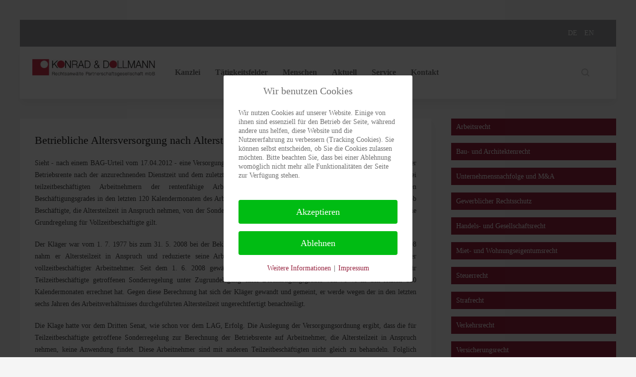

--- FILE ---
content_type: text/html; charset=utf-8
request_url: https://www.konrad-rechtsanwaelte.de/de/arbeitsrecht/betriebliche-altersversorgung-nach-altersteilzeit
body_size: 14412
content:
<!DOCTYPE HTML><html lang=de-de dir=ltr data-config='{"twitter":0,"plusone":0,"facebook":0,"style":"default"}'><head><meta charset=utf-8><meta http-equiv=X-UA-Compatible content="IE=edge"><meta name=viewport content="width=device-width, initial-scale=1"><base href=https://www.konrad-rechtsanwaelte.de/de/arbeitsrecht/betriebliche-altersversorgung-nach-altersteilzeit /><meta name=description content="Aktuelle Entscheidungen aus dem Arbeitsrecht"/><title>Betriebliche Altersversorgung nach Altersteilzeit</title><link href="https://www.konrad-rechtsanwaelte.de/de/component/search/?Itemid=282&amp;catid=24&amp;id=395&amp;format=opensearch" rel=search title="Suchen KONRAD &amp; DOLLMANN Rechtsanwälte | Bad Mergentheim" type=application/opensearchdescription+xml /><link href=/templates/yoo_avion/favicon.ico rel="shortcut icon" type=image/vnd.microsoft.icon /> <script type=application/json class="joomla-script-options new">{"csrf.token":"923ef17b2a118a298f31a07463181110","system.paths":{"root":"","base":""}}</script><link rel=apple-touch-icon-precomposed href=/templates/yoo_avion/apple_touch_icon.png><style>#main div.attachmentsContainer,div.attachmentsContainer{clear:both;margin:0
0 0.5em 0;background:transparent}div.mod-languages ul{margin:0;padding:0;list-style:none}div.mod-languages li{margin-left:5px;margin-right:5px}div.mod-languages ul.lang-inline li{display:inline}div.mod-languages a{text-decoration:none}@font-face{font-family:'Open Sans';font-style:normal;font-weight:300;font-stretch:100%;src:url(https://fonts.gstatic.com/s/opensans/v44/memvYaGs126MiZpBA-UvWbX2vVnXBbObj2OVTSKmu0SC55K5gw.woff2) format('woff2');unicode-range:U+0460-052F,U+1C80-1C8A,U+20B4,U+2DE0-2DFF,U+A640-A69F,U+FE2E-FE2F;font-display:swap}@font-face{font-family:'Open Sans';font-style:normal;font-weight:300;font-stretch:100%;src:url(https://fonts.gstatic.com/s/opensans/v44/memvYaGs126MiZpBA-UvWbX2vVnXBbObj2OVTSumu0SC55K5gw.woff2) format('woff2');unicode-range:U+0301,U+0400-045F,U+0490-0491,U+04B0-04B1,U+2116;font-display:swap}@font-face{font-family:'Open Sans';font-style:normal;font-weight:300;font-stretch:100%;src:url(https://fonts.gstatic.com/s/opensans/v44/memvYaGs126MiZpBA-UvWbX2vVnXBbObj2OVTSOmu0SC55K5gw.woff2) format('woff2');unicode-range:U+1F00-1FFF;font-display:swap}@font-face{font-family:'Open Sans';font-style:normal;font-weight:300;font-stretch:100%;src:url(https://fonts.gstatic.com/s/opensans/v44/memvYaGs126MiZpBA-UvWbX2vVnXBbObj2OVTSymu0SC55K5gw.woff2) format('woff2');unicode-range:U+0370-0377,U+037A-037F,U+0384-038A,U+038C,U+038E-03A1,U+03A3-03FF;font-display:swap}@font-face{font-family:'Open Sans';font-style:normal;font-weight:300;font-stretch:100%;src:url(https://fonts.gstatic.com/s/opensans/v44/memvYaGs126MiZpBA-UvWbX2vVnXBbObj2OVTS2mu0SC55K5gw.woff2) format('woff2');unicode-range:U+0307-0308,U+0590-05FF,U+200C-2010,U+20AA,U+25CC,U+FB1D-FB4F;font-display:swap}@font-face{font-family:'Open Sans';font-style:normal;font-weight:300;font-stretch:100%;src:url(https://fonts.gstatic.com/s/opensans/v44/memvYaGs126MiZpBA-UvWbX2vVnXBbObj2OVTVOmu0SC55K5gw.woff2) format('woff2');unicode-range:U+0302-0303,U+0305,U+0307-0308,U+0310,U+0312,U+0315,U+031A,U+0326-0327,U+032C,U+032F-0330,U+0332-0333,U+0338,U+033A,U+0346,U+034D,U+0391-03A1,U+03A3-03A9,U+03B1-03C9,U+03D1,U+03D5-03D6,U+03F0-03F1,U+03F4-03F5,U+2016-2017,U+2034-2038,U+203C,U+2040,U+2043,U+2047,U+2050,U+2057,U+205F,U+2070-2071,U+2074-208E,U+2090-209C,U+20D0-20DC,U+20E1,U+20E5-20EF,U+2100-2112,U+2114-2115,U+2117-2121,U+2123-214F,U+2190,U+2192,U+2194-21AE,U+21B0-21E5,U+21F1-21F2,U+21F4-2211,U+2213-2214,U+2216-22FF,U+2308-230B,U+2310,U+2319,U+231C-2321,U+2336-237A,U+237C,U+2395,U+239B-23B7,U+23D0,U+23DC-23E1,U+2474-2475,U+25AF,U+25B3,U+25B7,U+25BD,U+25C1,U+25CA,U+25CC,U+25FB,U+266D-266F,U+27C0-27FF,U+2900-2AFF,U+2B0E-2B11,U+2B30-2B4C,U+2BFE,U+3030,U+FF5B,U+FF5D,U+1D400-1D7FF,U+1EE00-1EEFF;font-display:swap}@font-face{font-family:'Open Sans';font-style:normal;font-weight:300;font-stretch:100%;src:url(https://fonts.gstatic.com/s/opensans/v44/memvYaGs126MiZpBA-UvWbX2vVnXBbObj2OVTUGmu0SC55K5gw.woff2) format('woff2');unicode-range:U+0001-000C,U+000E-001F,U+007F-009F,U+20DD-20E0,U+20E2-20E4,U+2150-218F,U+2190,U+2192,U+2194-2199,U+21AF,U+21E6-21F0,U+21F3,U+2218-2219,U+2299,U+22C4-22C6,U+2300-243F,U+2440-244A,U+2460-24FF,U+25A0-27BF,U+2800-28FF,U+2921-2922,U+2981,U+29BF,U+29EB,U+2B00-2BFF,U+4DC0-4DFF,U+FFF9-FFFB,U+10140-1018E,U+10190-1019C,U+101A0,U+101D0-101FD,U+102E0-102FB,U+10E60-10E7E,U+1D2C0-1D2D3,U+1D2E0-1D37F,U+1F000-1F0FF,U+1F100-1F1AD,U+1F1E6-1F1FF,U+1F30D-1F30F,U+1F315,U+1F31C,U+1F31E,U+1F320-1F32C,U+1F336,U+1F378,U+1F37D,U+1F382,U+1F393-1F39F,U+1F3A7-1F3A8,U+1F3AC-1F3AF,U+1F3C2,U+1F3C4-1F3C6,U+1F3CA-1F3CE,U+1F3D4-1F3E0,U+1F3ED,U+1F3F1-1F3F3,U+1F3F5-1F3F7,U+1F408,U+1F415,U+1F41F,U+1F426,U+1F43F,U+1F441-1F442,U+1F444,U+1F446-1F449,U+1F44C-1F44E,U+1F453,U+1F46A,U+1F47D,U+1F4A3,U+1F4B0,U+1F4B3,U+1F4B9,U+1F4BB,U+1F4BF,U+1F4C8-1F4CB,U+1F4D6,U+1F4DA,U+1F4DF,U+1F4E3-1F4E6,U+1F4EA-1F4ED,U+1F4F7,U+1F4F9-1F4FB,U+1F4FD-1F4FE,U+1F503,U+1F507-1F50B,U+1F50D,U+1F512-1F513,U+1F53E-1F54A,U+1F54F-1F5FA,U+1F610,U+1F650-1F67F,U+1F687,U+1F68D,U+1F691,U+1F694,U+1F698,U+1F6AD,U+1F6B2,U+1F6B9-1F6BA,U+1F6BC,U+1F6C6-1F6CF,U+1F6D3-1F6D7,U+1F6E0-1F6EA,U+1F6F0-1F6F3,U+1F6F7-1F6FC,U+1F700-1F7FF,U+1F800-1F80B,U+1F810-1F847,U+1F850-1F859,U+1F860-1F887,U+1F890-1F8AD,U+1F8B0-1F8BB,U+1F8C0-1F8C1,U+1F900-1F90B,U+1F93B,U+1F946,U+1F984,U+1F996,U+1F9E9,U+1FA00-1FA6F,U+1FA70-1FA7C,U+1FA80-1FA89,U+1FA8F-1FAC6,U+1FACE-1FADC,U+1FADF-1FAE9,U+1FAF0-1FAF8,U+1FB00-1FBFF;font-display:swap}@font-face{font-family:'Open Sans';font-style:normal;font-weight:300;font-stretch:100%;src:url(https://fonts.gstatic.com/s/opensans/v44/memvYaGs126MiZpBA-UvWbX2vVnXBbObj2OVTSCmu0SC55K5gw.woff2) format('woff2');unicode-range:U+0102-0103,U+0110-0111,U+0128-0129,U+0168-0169,U+01A0-01A1,U+01AF-01B0,U+0300-0301,U+0303-0304,U+0308-0309,U+0323,U+0329,U+1EA0-1EF9,U+20AB;font-display:swap}@font-face{font-family:'Open Sans';font-style:normal;font-weight:300;font-stretch:100%;src:url(https://fonts.gstatic.com/s/opensans/v44/memvYaGs126MiZpBA-UvWbX2vVnXBbObj2OVTSGmu0SC55K5gw.woff2) format('woff2');unicode-range:U+0100-02BA,U+02BD-02C5,U+02C7-02CC,U+02CE-02D7,U+02DD-02FF,U+0304,U+0308,U+0329,U+1D00-1DBF,U+1E00-1E9F,U+1EF2-1EFF,U+2020,U+20A0-20AB,U+20AD-20C0,U+2113,U+2C60-2C7F,U+A720-A7FF;font-display:swap}@font-face{font-family:'Open Sans';font-style:normal;font-weight:300;font-stretch:100%;src:url(https://fonts.gstatic.com/s/opensans/v44/memvYaGs126MiZpBA-UvWbX2vVnXBbObj2OVTS-mu0SC55I.woff2) format('woff2');unicode-range:U+0000-00FF,U+0131,U+0152-0153,U+02BB-02BC,U+02C6,U+02DA,U+02DC,U+0304,U+0308,U+0329,U+2000-206F,U+20AC,U+2122,U+2191,U+2193,U+2212,U+2215,U+FEFF,U+FFFD;font-display:swap}@font-face{font-family:'Open Sans';font-style:normal;font-weight:400;font-stretch:100%;src:url(https://fonts.gstatic.com/s/opensans/v44/memvYaGs126MiZpBA-UvWbX2vVnXBbObj2OVTSKmu0SC55K5gw.woff2) format('woff2');unicode-range:U+0460-052F,U+1C80-1C8A,U+20B4,U+2DE0-2DFF,U+A640-A69F,U+FE2E-FE2F;font-display:swap}@font-face{font-family:'Open Sans';font-style:normal;font-weight:400;font-stretch:100%;src:url(https://fonts.gstatic.com/s/opensans/v44/memvYaGs126MiZpBA-UvWbX2vVnXBbObj2OVTSumu0SC55K5gw.woff2) format('woff2');unicode-range:U+0301,U+0400-045F,U+0490-0491,U+04B0-04B1,U+2116;font-display:swap}@font-face{font-family:'Open Sans';font-style:normal;font-weight:400;font-stretch:100%;src:url(https://fonts.gstatic.com/s/opensans/v44/memvYaGs126MiZpBA-UvWbX2vVnXBbObj2OVTSOmu0SC55K5gw.woff2) format('woff2');unicode-range:U+1F00-1FFF;font-display:swap}@font-face{font-family:'Open Sans';font-style:normal;font-weight:400;font-stretch:100%;src:url(https://fonts.gstatic.com/s/opensans/v44/memvYaGs126MiZpBA-UvWbX2vVnXBbObj2OVTSymu0SC55K5gw.woff2) format('woff2');unicode-range:U+0370-0377,U+037A-037F,U+0384-038A,U+038C,U+038E-03A1,U+03A3-03FF;font-display:swap}@font-face{font-family:'Open Sans';font-style:normal;font-weight:400;font-stretch:100%;src:url(https://fonts.gstatic.com/s/opensans/v44/memvYaGs126MiZpBA-UvWbX2vVnXBbObj2OVTS2mu0SC55K5gw.woff2) format('woff2');unicode-range:U+0307-0308,U+0590-05FF,U+200C-2010,U+20AA,U+25CC,U+FB1D-FB4F;font-display:swap}@font-face{font-family:'Open Sans';font-style:normal;font-weight:400;font-stretch:100%;src:url(https://fonts.gstatic.com/s/opensans/v44/memvYaGs126MiZpBA-UvWbX2vVnXBbObj2OVTVOmu0SC55K5gw.woff2) format('woff2');unicode-range:U+0302-0303,U+0305,U+0307-0308,U+0310,U+0312,U+0315,U+031A,U+0326-0327,U+032C,U+032F-0330,U+0332-0333,U+0338,U+033A,U+0346,U+034D,U+0391-03A1,U+03A3-03A9,U+03B1-03C9,U+03D1,U+03D5-03D6,U+03F0-03F1,U+03F4-03F5,U+2016-2017,U+2034-2038,U+203C,U+2040,U+2043,U+2047,U+2050,U+2057,U+205F,U+2070-2071,U+2074-208E,U+2090-209C,U+20D0-20DC,U+20E1,U+20E5-20EF,U+2100-2112,U+2114-2115,U+2117-2121,U+2123-214F,U+2190,U+2192,U+2194-21AE,U+21B0-21E5,U+21F1-21F2,U+21F4-2211,U+2213-2214,U+2216-22FF,U+2308-230B,U+2310,U+2319,U+231C-2321,U+2336-237A,U+237C,U+2395,U+239B-23B7,U+23D0,U+23DC-23E1,U+2474-2475,U+25AF,U+25B3,U+25B7,U+25BD,U+25C1,U+25CA,U+25CC,U+25FB,U+266D-266F,U+27C0-27FF,U+2900-2AFF,U+2B0E-2B11,U+2B30-2B4C,U+2BFE,U+3030,U+FF5B,U+FF5D,U+1D400-1D7FF,U+1EE00-1EEFF;font-display:swap}@font-face{font-family:'Open Sans';font-style:normal;font-weight:400;font-stretch:100%;src:url(https://fonts.gstatic.com/s/opensans/v44/memvYaGs126MiZpBA-UvWbX2vVnXBbObj2OVTUGmu0SC55K5gw.woff2) format('woff2');unicode-range:U+0001-000C,U+000E-001F,U+007F-009F,U+20DD-20E0,U+20E2-20E4,U+2150-218F,U+2190,U+2192,U+2194-2199,U+21AF,U+21E6-21F0,U+21F3,U+2218-2219,U+2299,U+22C4-22C6,U+2300-243F,U+2440-244A,U+2460-24FF,U+25A0-27BF,U+2800-28FF,U+2921-2922,U+2981,U+29BF,U+29EB,U+2B00-2BFF,U+4DC0-4DFF,U+FFF9-FFFB,U+10140-1018E,U+10190-1019C,U+101A0,U+101D0-101FD,U+102E0-102FB,U+10E60-10E7E,U+1D2C0-1D2D3,U+1D2E0-1D37F,U+1F000-1F0FF,U+1F100-1F1AD,U+1F1E6-1F1FF,U+1F30D-1F30F,U+1F315,U+1F31C,U+1F31E,U+1F320-1F32C,U+1F336,U+1F378,U+1F37D,U+1F382,U+1F393-1F39F,U+1F3A7-1F3A8,U+1F3AC-1F3AF,U+1F3C2,U+1F3C4-1F3C6,U+1F3CA-1F3CE,U+1F3D4-1F3E0,U+1F3ED,U+1F3F1-1F3F3,U+1F3F5-1F3F7,U+1F408,U+1F415,U+1F41F,U+1F426,U+1F43F,U+1F441-1F442,U+1F444,U+1F446-1F449,U+1F44C-1F44E,U+1F453,U+1F46A,U+1F47D,U+1F4A3,U+1F4B0,U+1F4B3,U+1F4B9,U+1F4BB,U+1F4BF,U+1F4C8-1F4CB,U+1F4D6,U+1F4DA,U+1F4DF,U+1F4E3-1F4E6,U+1F4EA-1F4ED,U+1F4F7,U+1F4F9-1F4FB,U+1F4FD-1F4FE,U+1F503,U+1F507-1F50B,U+1F50D,U+1F512-1F513,U+1F53E-1F54A,U+1F54F-1F5FA,U+1F610,U+1F650-1F67F,U+1F687,U+1F68D,U+1F691,U+1F694,U+1F698,U+1F6AD,U+1F6B2,U+1F6B9-1F6BA,U+1F6BC,U+1F6C6-1F6CF,U+1F6D3-1F6D7,U+1F6E0-1F6EA,U+1F6F0-1F6F3,U+1F6F7-1F6FC,U+1F700-1F7FF,U+1F800-1F80B,U+1F810-1F847,U+1F850-1F859,U+1F860-1F887,U+1F890-1F8AD,U+1F8B0-1F8BB,U+1F8C0-1F8C1,U+1F900-1F90B,U+1F93B,U+1F946,U+1F984,U+1F996,U+1F9E9,U+1FA00-1FA6F,U+1FA70-1FA7C,U+1FA80-1FA89,U+1FA8F-1FAC6,U+1FACE-1FADC,U+1FADF-1FAE9,U+1FAF0-1FAF8,U+1FB00-1FBFF;font-display:swap}@font-face{font-family:'Open Sans';font-style:normal;font-weight:400;font-stretch:100%;src:url(https://fonts.gstatic.com/s/opensans/v44/memvYaGs126MiZpBA-UvWbX2vVnXBbObj2OVTSCmu0SC55K5gw.woff2) format('woff2');unicode-range:U+0102-0103,U+0110-0111,U+0128-0129,U+0168-0169,U+01A0-01A1,U+01AF-01B0,U+0300-0301,U+0303-0304,U+0308-0309,U+0323,U+0329,U+1EA0-1EF9,U+20AB;font-display:swap}@font-face{font-family:'Open Sans';font-style:normal;font-weight:400;font-stretch:100%;src:url(https://fonts.gstatic.com/s/opensans/v44/memvYaGs126MiZpBA-UvWbX2vVnXBbObj2OVTSGmu0SC55K5gw.woff2) format('woff2');unicode-range:U+0100-02BA,U+02BD-02C5,U+02C7-02CC,U+02CE-02D7,U+02DD-02FF,U+0304,U+0308,U+0329,U+1D00-1DBF,U+1E00-1E9F,U+1EF2-1EFF,U+2020,U+20A0-20AB,U+20AD-20C0,U+2113,U+2C60-2C7F,U+A720-A7FF;font-display:swap}@font-face{font-family:'Open Sans';font-style:normal;font-weight:400;font-stretch:100%;src:url(https://fonts.gstatic.com/s/opensans/v44/memvYaGs126MiZpBA-UvWbX2vVnXBbObj2OVTS-mu0SC55I.woff2) format('woff2');unicode-range:U+0000-00FF,U+0131,U+0152-0153,U+02BB-02BC,U+02C6,U+02DA,U+02DC,U+0304,U+0308,U+0329,U+2000-206F,U+20AC,U+2122,U+2191,U+2193,U+2212,U+2215,U+FEFF,U+FFFD;font-display:swap}@font-face{font-family:'Open Sans';font-style:normal;font-weight:600;font-stretch:100%;src:url(https://fonts.gstatic.com/s/opensans/v44/memvYaGs126MiZpBA-UvWbX2vVnXBbObj2OVTSKmu0SC55K5gw.woff2) format('woff2');unicode-range:U+0460-052F,U+1C80-1C8A,U+20B4,U+2DE0-2DFF,U+A640-A69F,U+FE2E-FE2F;font-display:swap}@font-face{font-family:'Open Sans';font-style:normal;font-weight:600;font-stretch:100%;src:url(https://fonts.gstatic.com/s/opensans/v44/memvYaGs126MiZpBA-UvWbX2vVnXBbObj2OVTSumu0SC55K5gw.woff2) format('woff2');unicode-range:U+0301,U+0400-045F,U+0490-0491,U+04B0-04B1,U+2116;font-display:swap}@font-face{font-family:'Open Sans';font-style:normal;font-weight:600;font-stretch:100%;src:url(https://fonts.gstatic.com/s/opensans/v44/memvYaGs126MiZpBA-UvWbX2vVnXBbObj2OVTSOmu0SC55K5gw.woff2) format('woff2');unicode-range:U+1F00-1FFF;font-display:swap}@font-face{font-family:'Open Sans';font-style:normal;font-weight:600;font-stretch:100%;src:url(https://fonts.gstatic.com/s/opensans/v44/memvYaGs126MiZpBA-UvWbX2vVnXBbObj2OVTSymu0SC55K5gw.woff2) format('woff2');unicode-range:U+0370-0377,U+037A-037F,U+0384-038A,U+038C,U+038E-03A1,U+03A3-03FF;font-display:swap}@font-face{font-family:'Open Sans';font-style:normal;font-weight:600;font-stretch:100%;src:url(https://fonts.gstatic.com/s/opensans/v44/memvYaGs126MiZpBA-UvWbX2vVnXBbObj2OVTS2mu0SC55K5gw.woff2) format('woff2');unicode-range:U+0307-0308,U+0590-05FF,U+200C-2010,U+20AA,U+25CC,U+FB1D-FB4F;font-display:swap}@font-face{font-family:'Open Sans';font-style:normal;font-weight:600;font-stretch:100%;src:url(https://fonts.gstatic.com/s/opensans/v44/memvYaGs126MiZpBA-UvWbX2vVnXBbObj2OVTVOmu0SC55K5gw.woff2) format('woff2');unicode-range:U+0302-0303,U+0305,U+0307-0308,U+0310,U+0312,U+0315,U+031A,U+0326-0327,U+032C,U+032F-0330,U+0332-0333,U+0338,U+033A,U+0346,U+034D,U+0391-03A1,U+03A3-03A9,U+03B1-03C9,U+03D1,U+03D5-03D6,U+03F0-03F1,U+03F4-03F5,U+2016-2017,U+2034-2038,U+203C,U+2040,U+2043,U+2047,U+2050,U+2057,U+205F,U+2070-2071,U+2074-208E,U+2090-209C,U+20D0-20DC,U+20E1,U+20E5-20EF,U+2100-2112,U+2114-2115,U+2117-2121,U+2123-214F,U+2190,U+2192,U+2194-21AE,U+21B0-21E5,U+21F1-21F2,U+21F4-2211,U+2213-2214,U+2216-22FF,U+2308-230B,U+2310,U+2319,U+231C-2321,U+2336-237A,U+237C,U+2395,U+239B-23B7,U+23D0,U+23DC-23E1,U+2474-2475,U+25AF,U+25B3,U+25B7,U+25BD,U+25C1,U+25CA,U+25CC,U+25FB,U+266D-266F,U+27C0-27FF,U+2900-2AFF,U+2B0E-2B11,U+2B30-2B4C,U+2BFE,U+3030,U+FF5B,U+FF5D,U+1D400-1D7FF,U+1EE00-1EEFF;font-display:swap}@font-face{font-family:'Open Sans';font-style:normal;font-weight:600;font-stretch:100%;src:url(https://fonts.gstatic.com/s/opensans/v44/memvYaGs126MiZpBA-UvWbX2vVnXBbObj2OVTUGmu0SC55K5gw.woff2) format('woff2');unicode-range:U+0001-000C,U+000E-001F,U+007F-009F,U+20DD-20E0,U+20E2-20E4,U+2150-218F,U+2190,U+2192,U+2194-2199,U+21AF,U+21E6-21F0,U+21F3,U+2218-2219,U+2299,U+22C4-22C6,U+2300-243F,U+2440-244A,U+2460-24FF,U+25A0-27BF,U+2800-28FF,U+2921-2922,U+2981,U+29BF,U+29EB,U+2B00-2BFF,U+4DC0-4DFF,U+FFF9-FFFB,U+10140-1018E,U+10190-1019C,U+101A0,U+101D0-101FD,U+102E0-102FB,U+10E60-10E7E,U+1D2C0-1D2D3,U+1D2E0-1D37F,U+1F000-1F0FF,U+1F100-1F1AD,U+1F1E6-1F1FF,U+1F30D-1F30F,U+1F315,U+1F31C,U+1F31E,U+1F320-1F32C,U+1F336,U+1F378,U+1F37D,U+1F382,U+1F393-1F39F,U+1F3A7-1F3A8,U+1F3AC-1F3AF,U+1F3C2,U+1F3C4-1F3C6,U+1F3CA-1F3CE,U+1F3D4-1F3E0,U+1F3ED,U+1F3F1-1F3F3,U+1F3F5-1F3F7,U+1F408,U+1F415,U+1F41F,U+1F426,U+1F43F,U+1F441-1F442,U+1F444,U+1F446-1F449,U+1F44C-1F44E,U+1F453,U+1F46A,U+1F47D,U+1F4A3,U+1F4B0,U+1F4B3,U+1F4B9,U+1F4BB,U+1F4BF,U+1F4C8-1F4CB,U+1F4D6,U+1F4DA,U+1F4DF,U+1F4E3-1F4E6,U+1F4EA-1F4ED,U+1F4F7,U+1F4F9-1F4FB,U+1F4FD-1F4FE,U+1F503,U+1F507-1F50B,U+1F50D,U+1F512-1F513,U+1F53E-1F54A,U+1F54F-1F5FA,U+1F610,U+1F650-1F67F,U+1F687,U+1F68D,U+1F691,U+1F694,U+1F698,U+1F6AD,U+1F6B2,U+1F6B9-1F6BA,U+1F6BC,U+1F6C6-1F6CF,U+1F6D3-1F6D7,U+1F6E0-1F6EA,U+1F6F0-1F6F3,U+1F6F7-1F6FC,U+1F700-1F7FF,U+1F800-1F80B,U+1F810-1F847,U+1F850-1F859,U+1F860-1F887,U+1F890-1F8AD,U+1F8B0-1F8BB,U+1F8C0-1F8C1,U+1F900-1F90B,U+1F93B,U+1F946,U+1F984,U+1F996,U+1F9E9,U+1FA00-1FA6F,U+1FA70-1FA7C,U+1FA80-1FA89,U+1FA8F-1FAC6,U+1FACE-1FADC,U+1FADF-1FAE9,U+1FAF0-1FAF8,U+1FB00-1FBFF;font-display:swap}@font-face{font-family:'Open Sans';font-style:normal;font-weight:600;font-stretch:100%;src:url(https://fonts.gstatic.com/s/opensans/v44/memvYaGs126MiZpBA-UvWbX2vVnXBbObj2OVTSCmu0SC55K5gw.woff2) format('woff2');unicode-range:U+0102-0103,U+0110-0111,U+0128-0129,U+0168-0169,U+01A0-01A1,U+01AF-01B0,U+0300-0301,U+0303-0304,U+0308-0309,U+0323,U+0329,U+1EA0-1EF9,U+20AB;font-display:swap}@font-face{font-family:'Open Sans';font-style:normal;font-weight:600;font-stretch:100%;src:url(https://fonts.gstatic.com/s/opensans/v44/memvYaGs126MiZpBA-UvWbX2vVnXBbObj2OVTSGmu0SC55K5gw.woff2) format('woff2');unicode-range:U+0100-02BA,U+02BD-02C5,U+02C7-02CC,U+02CE-02D7,U+02DD-02FF,U+0304,U+0308,U+0329,U+1D00-1DBF,U+1E00-1E9F,U+1EF2-1EFF,U+2020,U+20A0-20AB,U+20AD-20C0,U+2113,U+2C60-2C7F,U+A720-A7FF;font-display:swap}@font-face{font-family:'Open Sans';font-style:normal;font-weight:600;font-stretch:100%;src:url(https://fonts.gstatic.com/s/opensans/v44/memvYaGs126MiZpBA-UvWbX2vVnXBbObj2OVTS-mu0SC55I.woff2) format('woff2');unicode-range:U+0000-00FF,U+0131,U+0152-0153,U+02BB-02BC,U+02C6,U+02DA,U+02DC,U+0304,U+0308,U+0329,U+2000-206F,U+20AC,U+2122,U+2191,U+2193,U+2212,U+2215,U+FEFF,U+FFFD;font-display:swap}@font-face{font-family:'Raleway';font-style:normal;font-weight:400;src:url(https://fonts.gstatic.com/s/raleway/v37/1Ptug8zYS_SKggPNyCAIT4ttDfCmxA.woff2) format('woff2');unicode-range:U+0460-052F,U+1C80-1C8A,U+20B4,U+2DE0-2DFF,U+A640-A69F,U+FE2E-FE2F;font-display:swap}@font-face{font-family:'Raleway';font-style:normal;font-weight:400;src:url(https://fonts.gstatic.com/s/raleway/v37/1Ptug8zYS_SKggPNyCkIT4ttDfCmxA.woff2) format('woff2');unicode-range:U+0301,U+0400-045F,U+0490-0491,U+04B0-04B1,U+2116;font-display:swap}@font-face{font-family:'Raleway';font-style:normal;font-weight:400;src:url(https://fonts.gstatic.com/s/raleway/v37/1Ptug8zYS_SKggPNyCIIT4ttDfCmxA.woff2) format('woff2');unicode-range:U+0102-0103,U+0110-0111,U+0128-0129,U+0168-0169,U+01A0-01A1,U+01AF-01B0,U+0300-0301,U+0303-0304,U+0308-0309,U+0323,U+0329,U+1EA0-1EF9,U+20AB;font-display:swap}@font-face{font-family:'Raleway';font-style:normal;font-weight:400;src:url(https://fonts.gstatic.com/s/raleway/v37/1Ptug8zYS_SKggPNyCMIT4ttDfCmxA.woff2) format('woff2');unicode-range:U+0100-02BA,U+02BD-02C5,U+02C7-02CC,U+02CE-02D7,U+02DD-02FF,U+0304,U+0308,U+0329,U+1D00-1DBF,U+1E00-1E9F,U+1EF2-1EFF,U+2020,U+20A0-20AB,U+20AD-20C0,U+2113,U+2C60-2C7F,U+A720-A7FF;font-display:swap}@font-face{font-family:'Raleway';font-style:normal;font-weight:400;src:url(https://fonts.gstatic.com/s/raleway/v37/1Ptug8zYS_SKggPNyC0IT4ttDfA.woff2) format('woff2');unicode-range:U+0000-00FF,U+0131,U+0152-0153,U+02BB-02BC,U+02C6,U+02DA,U+02DC,U+0304,U+0308,U+0329,U+2000-206F,U+20AC,U+2122,U+2191,U+2193,U+2212,U+2215,U+FEFF,U+FFFD;font-display:swap}@font-face{font-family:'Raleway';font-style:normal;font-weight:500;src:url(https://fonts.gstatic.com/s/raleway/v37/1Ptug8zYS_SKggPNyCAIT4ttDfCmxA.woff2) format('woff2');unicode-range:U+0460-052F,U+1C80-1C8A,U+20B4,U+2DE0-2DFF,U+A640-A69F,U+FE2E-FE2F;font-display:swap}@font-face{font-family:'Raleway';font-style:normal;font-weight:500;src:url(https://fonts.gstatic.com/s/raleway/v37/1Ptug8zYS_SKggPNyCkIT4ttDfCmxA.woff2) format('woff2');unicode-range:U+0301,U+0400-045F,U+0490-0491,U+04B0-04B1,U+2116;font-display:swap}@font-face{font-family:'Raleway';font-style:normal;font-weight:500;src:url(https://fonts.gstatic.com/s/raleway/v37/1Ptug8zYS_SKggPNyCIIT4ttDfCmxA.woff2) format('woff2');unicode-range:U+0102-0103,U+0110-0111,U+0128-0129,U+0168-0169,U+01A0-01A1,U+01AF-01B0,U+0300-0301,U+0303-0304,U+0308-0309,U+0323,U+0329,U+1EA0-1EF9,U+20AB;font-display:swap}@font-face{font-family:'Raleway';font-style:normal;font-weight:500;src:url(https://fonts.gstatic.com/s/raleway/v37/1Ptug8zYS_SKggPNyCMIT4ttDfCmxA.woff2) format('woff2');unicode-range:U+0100-02BA,U+02BD-02C5,U+02C7-02CC,U+02CE-02D7,U+02DD-02FF,U+0304,U+0308,U+0329,U+1D00-1DBF,U+1E00-1E9F,U+1EF2-1EFF,U+2020,U+20A0-20AB,U+20AD-20C0,U+2113,U+2C60-2C7F,U+A720-A7FF;font-display:swap}@font-face{font-family:'Raleway';font-style:normal;font-weight:500;src:url(https://fonts.gstatic.com/s/raleway/v37/1Ptug8zYS_SKggPNyC0IT4ttDfA.woff2) format('woff2');unicode-range:U+0000-00FF,U+0131,U+0152-0153,U+02BB-02BC,U+02C6,U+02DA,U+02DC,U+0304,U+0308,U+0329,U+2000-206F,U+20AC,U+2122,U+2191,U+2193,U+2212,U+2215,U+FEFF,U+FFFD;font-display:swap}article,aside,details,figcaption,figure,footer,header,hgroup,nav,section{display:block}html{font-size:100%;-webkit-text-size-adjust:100%;-ms-text-size-adjust:100%}a:focus{outline:thin dotted #333;outline:5px
auto -webkit-focus-ring-color;outline-offset:-2px}a:hover,a:active{outline:0}img{max-width:100%;width:auto\9;height:auto;vertical-align:middle;border:0;-ms-interpolation-mode:bicubic}button,input,select,textarea{margin:0;font-size:100%;vertical-align:middle}button,input{*overflow:visible;line-height:normal}button::-moz-focus-inner,input::-moz-focus-inner{padding:0;border:0}button,html input[type="button"],input[type="reset"],input[type="submit"]{-webkit-appearance:button;cursor:pointer}label,select,button,input[type="button"],input[type="reset"],input[type="submit"],input[type="radio"],input[type="checkbox"]{cursor:pointer}input[type="search"]{-webkit-box-sizing:content-box;-moz-box-sizing:content-box;box-sizing:content-box;-webkit-appearance:textfield}input[type="search"]::-webkit-search-decoration,input[type="search"]::-webkit-search-cancel-button{-webkit-appearance:none}textarea{overflow:auto;vertical-align:top}@media
print{*{text-shadow:none !important;color:#000 !important;background:transparent !important;box-shadow:none !important}a,a:visited{text-decoration:underline}a[href]:after{content:" (" attr(href) ")"}.ir a:after,a[href^="javascript:"]:after,a[href^="#"]:after{content:""}tr,img{page-break-inside:avoid}img{max-width:100% !important}p,h2,h3{orphans:3;widows:3}h2,h3{page-break-after:avoid}}body{margin:0;font-family:'Open Sans';font-size:14px;line-height:24px;color:#9c9d9f;background-color:#fff}a{color:#97233f;text-decoration:none}a:hover,a:focus{color:#44101c;text-decoration:underline}p{margin:0
0 12px}em{font-style:italic}h1,h2,h3,h4,h5,h6{margin:12px
0;font-family:inherit;font-weight:normal;line-height:24px;color:#222;text-rendering:optimizelegibility}h1,h2,h3{line-height:48px}h1{font-size:38.5px}h2{font-size:31.5px}h3{font-size:24.5px}h4{font-size:17.5px}h5{font-size:14px}h6{font-size:11.9px}ul,ol{padding:0;margin:0
0 12px 25px}ul ul,ul ol,ol ol,ol
ul{margin-bottom:0}li{line-height:24px}dl{margin-bottom:24px}dt,dd{line-height:24px}dt{font-weight:bold}dd{margin-left:12px}hr{margin:24px
0;border:0;border-top:1px solid rgba(120,121,122,0.15);border-bottom:1px solid #fff}code,pre{padding:0
3px 2px;font-family:Consolas,monospace,serif;font-size:12px;color:#fff;-webkit-border-radius:3px;-moz-border-radius:3px;border-radius:3px}code{padding:2px
4px;color:#d14;background-color:#f7f7f9;border:1px
solid #e1e1e8;white-space:nowrap}pre{display:block;padding:11.5px;margin:0
0 12px;font-size:13px;line-height:24px;word-break:break-all;word-wrap:break-word;white-space:pre;white-space:pre-wrap;background-color:#f5f5f5;border:1px
solid #ccc;border:1px
solid rgba(0,0,0,0.15);-webkit-border-radius:0;-moz-border-radius:0;border-radius:0}form{margin:0
0 24px}label,input,button,select,textarea{font-size:14px;font-weight:normal;line-height:24px}input,button,select,textarea{font-family:'Open Sans'}label{display:block;margin-bottom:5px}select,textarea,input[type="text"],input[type="password"],input[type="datetime"],input[type="datetime-local"],input[type="date"],input[type="month"],input[type="time"],input[type="week"],input[type="number"],input[type="email"],input[type="url"],input[type="search"],input[type="tel"],input[type="color"],.uneditable-input{display:inline-block;height:24px;padding:4px
6px;margin-bottom:12px;font-size:14px;line-height:24px;color:#fff;-webkit-border-radius:0;-moz-border-radius:0;border-radius:0;vertical-align:middle}input,textarea,.uneditable-input{width:206px}textarea{height:auto}textarea,input[type="text"],input[type="password"],input[type="datetime"],input[type="datetime-local"],input[type="date"],input[type="month"],input[type="time"],input[type="week"],input[type="number"],input[type="email"],input[type="url"],input[type="search"],input[type="tel"],input[type="color"],.uneditable-input{background-color:#f6f6f6;border:1px
solid rgba(0,0,0,0);-webkit-box-shadow:inset 0 1px 1px rgba(0,0,0,0.075);-moz-box-shadow:inset 0 1px 1px rgba(0,0,0,0.075);box-shadow:inset 0 1px 1px rgba(0,0,0,0.075);-webkit-transition:border linear .2s,box-shadow linear .2s;-moz-transition:border linear .2s,box-shadow linear .2s;-o-transition:border linear .2s,box-shadow linear .2s;transition:border linear .2s,box-shadow linear .2s}textarea:focus,input[type="text"]:focus,input[type="password"]:focus,input[type="datetime"]:focus,input[type="datetime-local"]:focus,input[type="date"]:focus,input[type="month"]:focus,input[type="time"]:focus,input[type="week"]:focus,input[type="number"]:focus,input[type="email"]:focus,input[type="url"]:focus,input[type="search"]:focus,input[type="tel"]:focus,input[type="color"]:focus,.uneditable-input:focus{border-color:rgba(82,168,236,0.8);outline:0;outline:thin dotted \9;-webkit-box-shadow:inset 0 1px 1px rgba(0,0,0,.075),0 0 8px rgba(82,168,236,.6);-moz-box-shadow:inset 0 1px 1px rgba(0,0,0,.075),0 0 8px rgba(82,168,236,.6);box-shadow:inset 0 1px 1px rgba(0,0,0,.075),0 0 8px rgba(82,168,236,.6)}input[type="radio"],input[type="checkbox"]{margin:4px
0 0;*margin-top:0;margin-top:1px \9;line-height:normal}input[type="file"],input[type="image"],input[type="submit"],input[type="reset"],input[type="button"],input[type="radio"],input[type="checkbox"]{width:auto}select,input[type="file"]{height:34px;*margin-top:4px;line-height:34px}select{width:220px;border:1px
solid rgba(0,0,0,0);background-color:#f6f6f6}select:focus,input[type="file"]:focus,input[type="radio"]:focus,input[type="checkbox"]:focus{outline:thin dotted #333;outline:5px
auto -webkit-focus-ring-color;outline-offset:-2px}.uneditable-input,.uneditable-textarea{color:#ccc;background-color:#f3f3f3;border-color:rgba(0,0,0,0);-webkit-box-shadow:inset 0 1px 2px rgba(0,0,0,0.025);-moz-box-shadow:inset 0 1px 2px rgba(0,0,0,0.025);box-shadow:inset 0 1px 2px rgba(0,0,0,0.025);cursor:not-allowed}.uneditable-input{overflow:hidden;white-space:nowrap}.uneditable-textarea{width:auto;height:auto}input:-moz-placeholder,textarea:-moz-placeholder{color:#9c9d9f}input:-ms-input-placeholder,textarea:-ms-input-placeholder{color:#9c9d9f}input::-webkit-input-placeholder,textarea::-webkit-input-placeholder{color:#9c9d9f}input,textarea,.uneditable-input{margin-left:0}input:focus:invalid,textarea:focus:invalid,select:focus:invalid{color:#b94a48;border-color:#ee5f5b}input:focus:invalid:focus,textarea:focus:invalid:focus,select:focus:invalid:focus{border-color:#e9322d;-webkit-box-shadow:0 0 6px #f8b9b7;-moz-box-shadow:0 0 6px #f8b9b7;box-shadow:0 0 6px #f8b9b7}table{max-width:100%;background-color:transparent;border-collapse:collapse;border-spacing:0}.nav{margin-left:0;margin-bottom:24px;list-style:none}.nav>li>a{display:block}.nav>li>a:hover,.nav>li>a:focus{text-decoration:none;background-color:rgba(120,121,122,0.15)}@media (max-width:767px){body{padding-left:20px;padding-right:20px}}@media (min-width:768px) and (max-width:979px){input,textarea,.uneditable-input{margin-left:0}}@media (min-width:1200px){input,textarea,.uneditable-input{margin-left:0}}@media (max-width:979px){body{padding-top:0}}@font-face{font-family:'IcoMoon';src:url(/media/jui/fonts/IcoMoon.eot);src:url(/media/jui/fonts/IcoMoon.eot#iefix) format('embedded-opentype'),url(/media/jui/fonts/IcoMoon.woff) format('woff'),url(/media/jui/fonts/IcoMoon.ttf) format('truetype'),url(/media/jui/fonts/IcoMoon.svg#IcoMoon) format('svg');font-weight:normal;font-style:normal;font-display:swap}select,textarea,input[type="text"],input[type="password"],input[type="datetime"],input[type="datetime-local"],input[type="date"],input[type="month"],input[type="time"],input[type="week"],input[type="number"],input[type="email"],input[type="url"],input[type="search"],input[type="tel"],input[type="color"],.uneditable-input{border-radius:0;box-shadow:none;height:20px;line-height:20px;color:#9c9d9f}select:focus,textarea:focus,input[type="text"]:focus,input[type="password"]:focus,input[type="datetime"]:focus,input[type="datetime-local"]:focus,input[type="date"]:focus,input[type="month"]:focus,input[type="time"]:focus,input[type="week"]:focus,input[type="number"]:focus,input[type="email"]:focus,input[type="url"]:focus,input[type="search"]:focus,input[type="tel"]:focus,input[type="color"]:focus,.uneditable-input:focus{box-shadow:none;border-color:rgba(0,0,0,0);outline:0;background:rgba(0,0,0,0)}select{border-color:rgba(0,0,0,0)}select,input[type="file"]{height:auto;line-height:auto}.nav>li>a{color:#9c9d9f}.nav>li>a:hover,.nav>li>a:focus{color:#222}body{padding-left:0;padding-right:0;background-color:transparent;font:inherit;color:inherit}ul.inline,ol.inline,ul.unstyled,ol.unstyled,.list-striped,.list-condensed,.nav:not(.nav-list),.pager,.pagination
ul{padding-left:0}li,dt,dd{line-height:24px}pre{border:0;border-radius:0}code{padding:0;border:none;border-radius:0;background:none}input.uk-search-field{-webkit-appearance:none;-moz-box-sizing:border-box;box-sizing:border-box;margin:0;border-radius:0;box-shadow:none;font-size:14px;line-height:normal;width:30px;height:40px;padding:0
0 0 30px;border:1px
solid rgba(0,0,0,0);background:rgba(0,0,0,0);color:#9c9d9f;-webkit-transition:all linear 0.2s;transition:all linear 0.2s;position:relative;z-index:1;cursor:pointer;text-align:right}input.uk-search-field:focus{border:1px
solid rgba(0,0,0,0);background:rgba(0,0,0,0);box-shadow:none;outline:0}textarea:focus,input:not([type]):focus,input[type="text"]:focus,input[type="password"]:focus,input[type="email"]:focus,input[type="url"]:focus,input[type="search"]:focus,input[type="tel"]:focus{box-shadow:0px 1px 0px 0px rgba(0,0,0,0.3);-webkit-transition:all linear 0.2s;transition:all linear 0.2s}textarea:focus:not(.search-query),input:not([type]):focus:not(.search-query),input[type="text"]:focus:not(.search-query),input[type="password"]:focus:not(.search-query),input[type="email"]:focus:not(.search-query),input[type="url"]:focus:not(.search-query),input[type="search"]:focus:not(.search-query),input[type="tel"]:focus:not(.search-query){padding:4px
12px 4px 0}select:focus,input[type="datetime"]:focus,input[type="datetime-local"]:focus,input[type="date"]:focus,input[type="month"]:focus,input[type="time"]:focus,input[type="week"]:focus,input[type="number"]:focus,input[type="color"]:focus{background:#e9e9e9}html{font:400 14px / 24px 'Open Sans';-webkit-text-size-adjust:100%;-ms-text-size-adjust:100%;background:#fff;color:#9c9d9f}body{margin:0}a{background:transparent}a:active,a:hover{outline:0}a,.uk-link{color:#97233f;text-decoration:none;cursor:pointer}a:hover,.uk-link:hover{color:#44101c;text-decoration:underline}b,strong{font-weight:bold}em{color:#d05}ins{background:#ffa;color:#9c9d9f;text-decoration:none}q{font-style:italic}sub,sup{font-size:75%;line-height:0;position:relative;vertical-align:baseline}sup{top:-0.5em}sub{bottom:-0.25em}img{max-width:100%;height:auto;box-sizing:border-box;border:0;vertical-align:middle}svg:not(:root){overflow:hidden}blockquote,figure{margin:0}p,ul,ol,dl,blockquote,pre,address,fieldset,figure{margin:0
0 20px 0}*+p,*+ul,*+ol,*+dl,*+blockquote,*+pre,*+address,*+fieldset,*+figure{margin-top:20px}h1,h2,h3,h4,h5,h6{margin:0
0 20px 0;font-family:'Raleway';font-weight:400;color:#222;text-transform:none}*+h1,*+h2,*+h3,*+h4,*+h5,*+h6{margin-top:30px}h1,.uk-h1{font-size:36px;line-height:42px}h2,.uk-h2{font-size:22px;line-height:30px}h3,.uk-h3{font-size:18px;line-height:24px}h4,.uk-h4{font-size:16px;line-height:22px}h5,.uk-h5{font-size:14px;line-height:20px}h6,.uk-h6{font-size:12px;line-height:18px}ul,ol{padding-left:30px}ul>li>ul,ul>li>ol,ol>li>ol,ol>li>ul{margin:0}dt{font-weight:bold}dd{margin-left:0}hr{box-sizing:content-box;height:0;margin:20px
0;border:0;border-top:1px solid rgba(120,121,122,0.15)}address{font-style:normal}blockquote{padding-left:15px;border-left:5px solid rgba(120,121,122,0.15);font-size:16px;line-height:22px;font-style:italic}pre{padding:10px;background:#f5f5f5;font:12px / 18px Consolas,monospace,serif;color:#9c9d9f;-moz-tab-size:4;tab-size:4;overflow:auto}article,aside,details,figcaption,figure,footer,header,main,nav,section,summary{display:block}.uk-grid{display:-ms-flexbox;display:-webkit-flex;display:flex;-ms-flex-wrap:wrap;-webkit-flex-wrap:wrap;flex-wrap:wrap;margin:0;padding:0;list-style:none}.uk-grid:before,.uk-grid:after{content:"";display:block;overflow:hidden}.uk-grid:after{clear:both}.uk-grid>*{-ms-flex:none;-webkit-flex:none;flex:none;margin:0;float:left}.uk-grid>*>:last-child{margin-bottom:0}.uk-grid{margin-left:-30px}.uk-grid>*{padding-left:30px}.uk-grid+.uk-grid,.uk-grid-margin,.uk-grid>*>.uk-panel+.uk-panel{margin-top:30px}@media (min-width:1220px){.uk-grid{margin-left:-40px}.uk-grid>*{padding-left:40px}.uk-grid+.uk-grid,.uk-grid-margin,.uk-grid>*>.uk-panel+.uk-panel{margin-top:40px}}.uk-grid-match>*{display:-ms-flexbox;display:-webkit-flex;display:flex;-ms-flex-wrap:wrap;-webkit-flex-wrap:wrap;flex-wrap:wrap}.uk-grid-match>*>*{-ms-flex:none;-webkit-flex:none;flex:none;box-sizing:border-box;width:100%}[class*='uk-width']{box-sizing:border-box;width:100%}.uk-width-1-1{width:100%}@media (min-width:768px){.uk-width-medium-1-2,.uk-width-medium-2-4,.uk-width-medium-3-6,.uk-width-medium-5-10{width:50%}.uk-width-medium-3-10{width:30%}.uk-width-medium-7-10{width:70%}}.uk-panel{display:block;position:relative}.uk-panel,.uk-panel:hover{text-decoration:none}.uk-panel:before,.uk-panel:after{content:"";display:table}.uk-panel:after{clear:both}.uk-panel>:not(.uk-panel-title):last-child{margin-bottom:0}.uk-panel-title{margin-top:0;margin-bottom:20px;font-size:22px;line-height:30px;font-weight:400;text-transform:none;color:#222}.uk-panel-box{padding:30px;background:#fff;color:#9c9d9f;box-shadow:0 10px 15px 0 rgba(0,0,0,0.03)}.uk-panel-box-primary{background-color:#97233f;color:#fff;box-shadow:0 10px 15px 0 rgba(0,0,0,0.03)}.uk-panel-space{padding:30px}.uk-article:before,.uk-article:after{content:"";display:table}.uk-article:after{clear:both}.uk-article>:last-child{margin-bottom:0}.uk-article-title{font-size:22px;line-height:28px;font-weight:400;text-transform:none}.uk-nav,.uk-nav
ul{margin:0;padding:0;list-style:none}.uk-nav li>a{display:block;text-decoration:none}.uk-nav>li>a{padding:10px
30px}.uk-nav
ul{padding-left:15px}.uk-nav ul
a{padding:2px
0}ul.uk-nav-sub{padding:5px
0 5px 30px}.uk-nav-side>li>a{color:#9c9d9f;padding:10px
0;border-top:1px solid rgba(120,121,122,0.15)}.uk-nav-side>li>a:hover,.uk-nav-side>li>a:focus{background:rgba(0,0,0,0);color:#222;outline:none}.uk-nav-side>li.uk-active>a{background:rgba(0,0,0,0);color:#222}.uk-nav-navbar>li>a{color:#9c9d9f}.uk-nav-navbar>li>a:hover,.uk-nav-navbar>li>a:focus{background:rgba(246,246,246,0.55);color:#9c9d9f;outline:none}.uk-nav-offcanvas>li>a{color:#9c9d9f;padding:10px
15px}.uk-nav-offcanvas>.uk-open>a,html:not(.uk-touch) .uk-nav-offcanvas>li>a:hover,html:not(.uk-touch) .uk-nav-offcanvas>li>a:focus{background:rgba(0,0,0,0);color:#222;outline:none}.uk-nav-offcanvas ul
a{color:#ccc}html:not(.uk-touch) .uk-nav-offcanvas ul a:hover{color:#222}.uk-nav-side li:first-child a,.uk-nav-side .uk-nav-divider+li
a{border-top:none}.uk-navbar{background:#fff;color:#9c9d9f;padding:25px;box-shadow:0 10px 15px 0 rgba(0,0,0,0.05)}.uk-navbar:before,.uk-navbar:after{content:"";display:table}.uk-navbar:after{clear:both}.uk-navbar-nav{margin:0;padding:0;list-style:none;float:left}.uk-navbar-nav>li{float:left;position:relative}.uk-navbar-nav>li>a{display:block;box-sizing:border-box;text-decoration:none;height:40px;padding:0
22px;line-height:40px;color:#9c9d9f;font-size:16px;font-family:'Open Sans';font-weight:400}.uk-navbar-nav>li>a[href='#']{cursor:text}.uk-navbar-nav>li:hover>a,.uk-navbar-nav>li>a:focus,.uk-navbar-nav>li.uk-open>a{background-color:rgba(0,0,0,0);color:#222;outline:none}.uk-navbar-nav>li>a:active{background-color:rgba(0,0,0,0);color:#222}.uk-navbar-content,.uk-navbar-brand,.uk-navbar-toggle{box-sizing:border-box;display:block;height:40px;padding:0
22px;float:left}.uk-navbar-content:before,.uk-navbar-brand:before,.uk-navbar-toggle:before{content:'';display:inline-block;height:100%;vertical-align:middle}.uk-navbar-content>a:not([class]){color:#97233f}.uk-navbar-content>a:not([class]):hover{color:#44101c}.uk-navbar-brand{font-size:18px;color:#222;text-decoration:none}.uk-navbar-brand:hover,.uk-navbar-brand:focus{color:#222;text-decoration:none;outline:none}.uk-navbar-toggle{font-size:18px;color:#222;text-decoration:none}.uk-navbar-toggle:hover,.uk-navbar-toggle:focus{color:#222;text-decoration:none;outline:none}.uk-navbar-toggle:after{content:"\f0c9";font-family:FontAwesome;vertical-align:middle}.uk-navbar-flip{float:right}@font-face{font-family:'FontAwesome';src:url(/templates/yoo_avion/warp/vendor/uikit/fonts/fontawesome-webfont.woff2) format('woff2'),url(/templates/yoo_avion/warp/vendor/uikit/fonts/fontawesome-webfont.woff) format("woff"),url(/templates/yoo_avion/warp/vendor/uikit/fonts/fontawesome-webfont.ttf) format("truetype");font-weight:normal;font-style:normal;font-display:swap}.uk-dropdown,.uk-dropdown-blank{display:none;position:absolute;z-index:1020;box-sizing:border-box;width:220px}.uk-dropdown{padding:30px;background:#fff;color:#9c9d9f;font-size:1rem;vertical-align:top;border:1px
solid rgba(0,0,0,0.05);box-shadow:0px 5px 15px 0px rgba(0,0,0,0.05)}.uk-dropdown .uk-nav{margin:0
-30px}@media (min-width:768px){.uk-dropdown:not(.uk-dropdown-stack)>.uk-dropdown-grid{margin-left:-30px;margin-right:-30px}.uk-dropdown:not(.uk-dropdown-stack)>.uk-dropdown-grid>[class*='uk-width-']{padding-left:30px;padding-right:30px}.uk-dropdown:not(.uk-dropdown-stack)>.uk-dropdown-grid>[class*='uk-width-']:nth-child(n+2){border-left:1px solid rgba(120,121,122,0.15)}}@media (max-width:767px){.uk-dropdown-grid>[class*='uk-width-']{width:100%}.uk-dropdown-grid>[class*='uk-width-']:nth-child(n+2){margin-top:30px}}.uk-dropdown-navbar{margin-top:0;background:#fff;color:#b4b8b9}.uk-offcanvas{display:none;position:fixed;top:0;right:0;bottom:0;left:0;z-index:1000;touch-action:none;background:rgba(0,0,0,0.1)}.uk-offcanvas-bar{position:fixed;top:0;bottom:0;left:0;-webkit-transform:translateX(-100%);transform:translateX(-100%);z-index:1001;width:270px;max-width:100%;background:#fff;overflow-y:auto;-webkit-overflow-scrolling:touch;-webkit-transition:-webkit-transform 0.3s ease-in-out;transition:transform 0.3s ease-in-out;-ms-scroll-chaining:none}.uk-offcanvas-bar-flip{left:auto;right:0;-webkit-transform:translateX(100%);transform:translateX(100%)}.uk-offcanvas .uk-panel{margin:20px
15px;color:#9c9d9f}.uk-offcanvas .uk-panel a:not([class]){color:#222}.uk-offcanvas .uk-panel a:not([class]):hover{color:#9c9d9f}.uk-text-center{text-align:center !important}.uk-container{box-sizing:border-box;max-width:1060px;padding:0
30px}@media (min-width:1220px){.uk-container{max-width:1380px;padding:0
40px}}.uk-container:before,.uk-container:after{content:"";display:table}.uk-container:after{clear:both}.uk-container-center{margin-left:auto;margin-right:auto}.uk-clearfix:before{content:"";display:table-cell}.uk-clearfix:after{content:"";display:table;clear:both}.uk-float-left{float:left}.uk-float-right{float:right}[class*='uk-float-']{max-width:100%}.uk-responsive-width,.uk-responsive-height{box-sizing:border-box}.uk-responsive-width{max-width:100% !important;height:auto}.uk-responsive-height{max-height:100%;width:auto}.uk-padding-remove{padding:0
!important}@media (min-width:960px){.uk-visible-small{display:none !important}.uk-hidden-large{display:none !important}}@media (min-width:768px) and (max-width:959px){.uk-visible-small{display:none !important}.uk-visible-large{display:none !important}}@media (max-width:767px){.uk-visible-large{display:none !important}.uk-hidden-small{display:none !important}}.uk-hidden{display:none !important;visibility:hidden !important}.uk-contrast,.uk-panel-box-primary,.uk-panel-box-secondary{color:#fff}.uk-contrast h1,.uk-contrast h2,.uk-contrast h3,.uk-contrast h4,.uk-contrast h5,.uk-contrast h6,.uk-panel-box-primary h1,.uk-panel-box-primary h2,.uk-panel-box-primary h3,.uk-panel-box-primary h4,.uk-panel-box-primary h5,.uk-panel-box-primary h6,.uk-panel-box-secondary h1,.uk-panel-box-secondary h2,.uk-panel-box-secondary h3,.uk-panel-box-secondary h4,.uk-panel-box-secondary h5,.uk-panel-box-secondary
h6{color:#fff}@media
print{*{background:transparent !important;color:black !important;box-shadow:none !important;text-shadow:none !important}a,a:visited{text-decoration:underline}tr,img{page-break-inside:avoid}img{max-width:100% !important}p,h2,h3{orphans:3;widows:3}h2,h3{page-break-after:avoid}}.uk-search{display:inline-block;position:relative;margin:0}.uk-search:before{content:"\e600";position:absolute;top:0;left:0;width:30px;line-height:40px;text-align:center;font-family:FontAwesome;font-size:20px;color:#ccc;font-family:Avion}.uk-search-field::-moz-focus-inner{border:0;padding:0}.uk-search-field::-webkit-search-cancel-button,.uk-search-field::-webkit-search-decoration{-webkit-appearance:none}.uk-search-field::-ms-clear{display:none}.uk-search-field::-moz-placeholder{opacity:1}.uk-search-field{box-sizing:border-box;margin:0;border-radius:0;font:inherit;color:#9c9d9f;-webkit-appearance:none;width:30px;height:40px;padding:0
0 0 30px;border:1px
solid rgba(0,0,0,0);background:rgba(0,0,0,0);-webkit-transition:all linear 0.2s;transition:all linear 0.2s;vertical-align:middle;position:relative;z-index:1;cursor:pointer;text-align:right}.uk-search-field:-ms-input-placeholder{color:rgba(0,0,0,0) !important}.uk-search-field::-moz-placeholder{color:rgba(0,0,0,0)}.uk-search-field::-webkit-input-placeholder{color:rgba(0,0,0,0)}.uk-search-field:focus{outline:0}.uk-search-field:focus,.uk-search.uk-active .uk-search-field{width:100px}.uk-navbar .uk-search:before{left:auto;right:0}.uk-navbar .uk-search-field{padding:0
30px 0 0 !important}.uk-navbar .uk-search-field:focus{box-shadow:none}@font-face{font-family:'Avion';src:url(/templates/yoo_avion/less/uikit/fonts/avion.eot);src:url(/templates/yoo_avion/less/uikit/fonts/avion.eot#iefix) format('embedded-opentype'),url(/templates/yoo_avion/less/uikit/fonts/avion.woff) format('woff'),url(/templates/yoo_avion/less/uikit/fonts/avion.ttf) format('truetype'),url(/templates/yoo_avion/less/uikit/fonts/avion.svg#avion) format('svg');font-weight:normal;font-style:normal;font-display:swap}html{min-height:100%;background-color:#f5f5f5;background-image:none;background-position:0 0;background-repeat:repeat;background-size:auto;background-attachment:scroll}.tm-main-top+.tm-content,.tm-content+.tm-main-bottom,.tm-middle+.tm-bottom-a,.tm-middle+.tm-bottom-b,.tm-footer-margin-top{margin-top:30px}@media (min-width:1220px){.tm-main-top+.tm-content,.tm-content+.tm-main-bottom,.tm-middle+.tm-bottom-a,.tm-middle+.tm-bottom-b,.tm-footer-margin-top{margin-top:40px}}body>.uk-container>*:last-child{margin-bottom:30px}@media (min-width:1220px){body>.uk-container>*:last-child{margin-bottom:40px}}.tm-navbar .tm-logo{margin-right:22px}.tm-header{margin-top:30px;margin-bottom:30px}@media (min-width:1220px){.tm-header{margin-top:40px;margin-bottom:40px}}.tm-toolbar{padding:15px
30px;background:#9c9d9f;color:#b1b9ba}@media (min-width:1220px){.tm-toolbar{padding-left:40px;padding-right:40px}}.tm-toolbar
a{color:#fff}.tm-toolbar a:hover{color:#b1b9ba}.tm-footer{box-shadow:0 10px 15px 0 rgba(0,0,0,0.03)}.tm-footer>.uk-panel{background:#4c5054;color:#b1b9ba}.tm-footer>.uk-panel
a{color:#fff}.tm-footer>.uk-panel a:hover{color:#b1b9ba}.tm-noblog .tm-content,.tm-isblog .tm-article{padding:30px;box-shadow:0 10px 15px 0 rgba(0,0,0,0.03);background:#fff}.uk-button,.uk-nav-dropdown>li>a,.uk-nav-navbar>li>a,.uk-nav-offcanvas>li>a,.uk-tab>li>a{position:relative;-webkit-transition:all 0.2s ease;transition:all 0.2s ease}.uk-button,.uk-nav-dropdown>li>a,.uk-nav-navbar>li>a,.uk-nav-offcanvas>li>a,.uk-tab>li>a{overflow:hidden}html{color:#444}select,textarea,input[type="text"],input[type="password"],input[type="datetime"],input[type="datetime-local"],input[type="date"],input[type="month"],input[type="time"],input[type="week"],input[type="number"],input[type="email"],input[type="url"],input[type="search"],input[type="tel"],input[type="color"],.uneditable-input{color:#757575}.uk-nav-navbar>li>a,.uk-nav-navbar ul
a{color:#444;font-weight:600}.uk-nav-navbar>li>a:hover,.uk-nav-navbar>li>a:focus,.uk-nav-navbar ul a:hover{color:#333;background:rgba(0,0,0,0.1)}.uk-navbar-nav>li>a{padding:0
15px;height:54px;line-height:54px;color:#757575;font-weight:600}.uk-search:before{line-height:54px}input.uk-search-field{height:54px}.tm-footer>.uk-panel{background:#9c9d9f;color:#eee}.footer-links{text-align:left}.footer-links
a{margin-right:10px;padding:10px}.uk-panel-box{color:#333}.uk-panel-box-primary{color:#fff}.copyrights{text-align:right}@media (min-width:768px){.footer-links
li{float:left;margin-right:10px}.footer-links li
a{background:none!Important}}.uk-dropdown{padding:0px
30px}.uk-dropdown,.uk-dropdown-blank{width:280px}.tm-toolbar .uk-float-right>div{display:inline-block}.uk-nav-sub li>a{padding:5px
10px}.uk-tab>li>a{color:#777}.tm-sidebar-a .uk-nav
li{background:#97233f}.tm-sidebar-a .uk-nav li
a{color:#fff;padding:5px
10px;margin-bottom:15px}@media (max-width:768px){.footer-links,.copyrights{text-align:center!important}.footer-links
a{display:block!important}}.uk-nav-offcanvas ul
a{color:#333}.uk-nav-offcanvas>li>a,.uk-nav.uk-nav-offcanvas>li.uk-active>a{color:#222!important}@media (max-width:1220px){.uk-navbar-nav>li>a{padding:0
20px 0 0!important}}</style><link rel=preload href=/media/plg_jchoptimize/assets/gz/061c6ebac1c55311b56610391607ec2a.css as=style onload="this.onload=null;this.rel='stylesheet'"><noscript><link rel=stylesheet href=/media/plg_jchoptimize/assets/gz/061c6ebac1c55311b56610391607ec2a.css></noscript> <script>(function(w){"use strict";if(!w.loadCSS){w.loadCSS=function(){};}
var rp=loadCSS.relpreload={};rp.support=(function(){var ret;try{ret=w.document.createElement("link").relList.supports("preload");}catch(e){ret=false;}
return function(){return ret;};})();rp.bindMediaToggle=function(link){var finalMedia=link.media||"all";function enableStylesheet(){if(link.addEventListener){link.removeEventListener("load",enableStylesheet);}else if(link.attachEvent){link.detachEvent("onload",enableStylesheet);}
link.setAttribute("onload",null);link.media=finalMedia;}
if(link.addEventListener){link.addEventListener("load",enableStylesheet);}else if(link.attachEvent){link.attachEvent("onload",enableStylesheet);}
setTimeout(function(){link.rel="stylesheet";link.media="only x";});setTimeout(enableStylesheet,3000);};rp.poly=function(){if(rp.support()){return;}
var links=w.document.getElementsByTagName("link");for(var i=0;i<links.length;i++){var link=links[i];if(link.rel==="preload"&&link.getAttribute("as")==="style"&&!link.getAttribute("data-loadcss")){link.setAttribute("data-loadcss",true);rp.bindMediaToggle(link);}}};if(!rp.support()){rp.poly();var run=w.setInterval(rp.poly,500);if(w.addEventListener){w.addEventListener("load",function(){rp.poly();w.clearInterval(run);});}else if(w.attachEvent){w.attachEvent("onload",function(){rp.poly();w.clearInterval(run);});}}
if(typeof exports!=="undefined"){exports.loadCSS=loadCSS;}
else{w.loadCSS=loadCSS;}}(typeof global!=="undefined"?global:this));</script><noscript><style>.jch-lazyload{display:none}</style> </noscript> </head><body class="tm-sidebar-a-right tm-sidebars-1 tm-isblog"><div class="uk-container uk-container-center"><div class=tm-header><div class="tm-toolbar uk-clearfix uk-hidden-small"><div class=uk-float-left><div class=uk-panel></div></div><div class=uk-float-right><div class=uk-panel><div class=mod-languages><ul class=lang-inline dir=ltr> <li class=lang-active> <a href=https://www.konrad-rechtsanwaelte.de/de/arbeitsrecht/betriebliche-altersversorgung-nach-altersteilzeit title=DE> DE </a> </li> <li> <a href=/en/ title=EN> EN </a> </li> </ul> </div> </div></div></div><nav class="tm-navbar uk-navbar"> <a class="tm-logo uk-float-left uk-hidden-small" href=https://www.konrad-rechtsanwaelte.de title="Konrad & Dollmann Rechtsanwälte PartG mbB"><p><img src=/images/konrad.webp alt=Konrad width=250px height=35px /></p></a> <ul class="uk-navbar-nav uk-visible-large"> <li class=uk-parent data-uk-dropdown={} aria-haspopup=true aria-expanded=false><a href=# title=Kanzlei>Kanzlei</a> <div class="uk-dropdown uk-dropdown-navbar uk-dropdown-width-1"><div class="uk-grid uk-dropdown-grid"><div class=uk-width-1-1><ul class="uk-nav uk-nav-navbar"><li><a href=/de/kanzlei/kurzprofil title=Kurzprofil>Kurzprofil</a></li><li><a href=/de/kanzlei/unternehmensphilosophie title=Unternehmensphilosophie>Unternehmensphilosophie</a></li><li><a href=/de/kanzlei/historie title=Historie>Historie</a></li><li><a href=/de/kanzlei/kooperationen title=Kooperationen>Kooperationen</a></li></ul></div></div></div></li><li class=uk-parent data-uk-dropdown={} aria-haspopup=true aria-expanded=false><a href=# title=Tätigkeitsfelder>Tätigkeitsfelder</a> <div class="uk-dropdown uk-dropdown-navbar uk-dropdown-width-1"><div class="uk-grid uk-dropdown-grid"><div class=uk-width-1-1><ul class="uk-nav uk-nav-navbar"><li><a href=/de/taetigkeitsfelder/mandantenstruktur title=Mandantenstruktur>Mandantenstruktur</a></li><li><a href=/de/taetigkeitsfelder/kompetenzbereiche title=Kompetenzbereiche>Kompetenzbereiche</a></li><li><a href=/de/taetigkeitsfelder/dienstleistungen title=Dienstleistungen>Dienstleistungen</a></li><li><a href=/de/taetigkeitsfelder/firmenseminare title=Firmenseminare>Firmenseminare</a></li></ul></div></div></div></li><li class=uk-parent data-uk-dropdown={} aria-haspopup=true aria-expanded=false><a href=# title=Menschen>Menschen</a> <div class="uk-dropdown uk-dropdown-navbar uk-dropdown-width-1"><div class="uk-grid uk-dropdown-grid"><div class=uk-width-1-1><ul class="uk-nav uk-nav-navbar"><li><a href=/de/menschen/uebersicht title=Übersicht>Übersicht</a></li><li><a href=/de/menschen/dr-bernd-dollmann title="Dr. Bernd Dollmann">Dr. Bernd Dollmann</a></li><li><a href=/de/menschen/dr-steffen-reinhard title="Dr. Steffen Reinhard">Dr. Steffen Reinhard</a></li><li><a href=/de/menschen/stephanie-stolz title="Stephanie Stolz">Stephanie Stolz</a></li><li><a href=/de/menschen/dr-gerd-mollekopf title="Dr. Gerd Mollekopf <br />(Kooperationspartner)">Dr. Gerd Mollekopf <br />(Kooperationspartner)</a></li><li><a href=/de/menschen/dr-heinrich-konrad title="Dr. Heinrich Konrad <br />(Kooperationspartner)">Dr. Heinrich Konrad <br />(Kooperationspartner)</a></li><li><a href=/de/menschen/dr-thomas-fabel title="Dr. Thomas Fabel <br />(Kooperationspartner)">Dr. Thomas Fabel <br />(Kooperationspartner)</a></li><li><a href=/de/menschen/prof-dr-michael-szczesny title="Prof. Dr. Michael Szczesny <br />(Kooperationspartner)">Prof. Dr. Michael Szczesny <br />(Kooperationspartner)</a></li></ul></div></div></div></li><li class=uk-parent data-uk-dropdown={} aria-haspopup=true aria-expanded=false><a href=# title=Aktuell>Aktuell</a> <div class="uk-dropdown uk-dropdown-navbar uk-dropdown-width-1"><div class="uk-grid uk-dropdown-grid"><div class=uk-width-1-1><ul class="uk-nav uk-nav-navbar"><li><a href=/de/aktuell/urteile title=Urteilsarchiv>Urteilsarchiv</a></li><li><a href=/de/aktuell/verfahren title=Verfahren>Verfahren</a></li><li><a href=/de/aktuell/themen-reformen title="Themen / Reformen">Themen / Reformen</a></li><li><a href=/de/aktuell/stellenangebote title=Stellenangebote>Stellenangebote</a></li></ul></div></div></div></li><li class=uk-parent data-uk-dropdown={} aria-haspopup=true aria-expanded=false><a href=# title=Service>Service</a> <div class="uk-dropdown uk-dropdown-navbar uk-dropdown-width-1"><div class="uk-grid uk-dropdown-grid"><div class=uk-width-1-1><ul class="uk-nav uk-nav-navbar"><li><a href=/de/service/anwaltshonorar title=Anwaltshonorar>Anwaltshonorar</a></li></ul></div></div></div></li><li><a href=/de/kontakt title=Kontakt>Kontakt</a></li></ul><div class=uk-navbar-flip><div class="uk-navbar-content uk-visible-large"><form id=search-40 class=uk-search action=/de/arbeitsrecht method=post role=search data-uk-search="{'source': '/de/component/search/?tmpl=raw&amp;type=json&amp;ordering=&amp;searchphrase=all', 'param': 'searchword', 'msgResultsHeader': 'Suchergebnis', 'msgMoreResults': 'Weitere Ergebnisse', 'msgNoResults': 'Nichts gefunden', flipDropdown: 1}"> <input class=uk-search-field type=search name=searchword placeholder=suchen...> <input type=hidden name=task value=search> <input type=hidden name=option value=com_search> <input type=hidden name=Itemid value=282> </form></div></div> <a href=#offcanvas class="uk-navbar-toggle uk-navbar-flip uk-padding-remove uk-hidden-large" data-uk-offcanvas title=Offcanvas></a> <div class="uk-navbar-content uk-padding-remove uk-visible-small"><a class="tm-logo-small uk-float-left" href=https://www.konrad-rechtsanwaelte.de title=Konrad><p><img class=uk-responsive-height src=/images/konrad.webp alt=Konrad width=250px height=35px /></p></a></div></nav> </div><div id=tm-middle class="tm-middle uk-grid" data-uk-grid-match data-uk-grid-margin><div class="tm-main uk-width-medium-7-10"> <main id=tm-content class=tm-content><div id=system-message-container> </div><article class="uk-article tm-article" data-permalink=http://www.konrad-rechtsanwaelte.de/de/arbeitsrecht/betriebliche-altersversorgung-nach-altersteilzeit><h1 class=uk-article-title> Betriebliche Altersversorgung nach Altersteilzeit </h1><div><p style="text-align: justify;">Sieht - nach einem BAG-Urteil vom 17.04.2012 - eine Versorgungsordnung in Gestalt einer Gesamtzusage vor, dass sich die Höhe der Betriebsrente nach der anzurechnenden Dienstzeit und dem zuletzt bezogenen rentenfähigen Arbeitsverdienst richtet und dass sich bei teilzeitbeschäftigten Arbeitnehmern der rentenfähige Arbeitsverdienst unter Zugrundelegung des durchschnittlichen Beschäftigungsgrades in den letzten 120 Kalendermonaten des Arbeitsverhältnisses errechnet, so ist durch Auslegung zu ermitteln, ob Beschäftigte, die Altersteilzeit in Anspruch nehmen, von der Sonderregelung für Teilzeitbeschäftigte erfasst werden, oder ob für sie die Grundregelung für Vollzeitbeschäftigte gilt. </p><p style="text-align: justify;">Der Kläger war vom 1. 7. 1977 bis zum 31. 5. 2008 bei der Beklagten beschäftigt. In der Zeit vom 1. 6. 2002 bis zum 31. 5. 2008 nahm er Altersteilzeit in Anspruch und reduzierte seine Arbeitszeit auf 50 % der regelmäßigen Arbeitszeit vergleichbarer vollzeitbeschäftigter Arbeitnehmer. Seit dem 1. 6. 2008 gewährt ihm die Beklagte eine Betriebsrente, die sie nach der für Teilzeitbeschäftigte getroffenen Sonderregelung unter Zugrundelegung eines Beschäftigungsgrades von 70 % in den letzten 120 Kalendermonaten errechnet hat. Gegen diese Berechnung hat sich der Kläger gewandt und gemeint, er werde wegen der in den letzten sechs Jahren des Arbeitsverhältnisses durchgeführten Altersteilzeit ungerechtfertigt benachteiligt.</p><p style="text-align: justify;">Die Klage hatte vor dem Dritten Senat, wie schon vor dem LAG, Erfolg. Die Auslegung der Versorgungsordnung ergibt, dass die für Teilzeitbeschäftigte getroffene Sonderregelung zur Berechnung der Betriebsrente auf Arbeitnehmer, die Altersteilzeit in Anspruch nehmen, keine Anwendung findet. Diese Arbeitnehmer sind mit anderen Teilzeitbeschäftigten nicht gleich zu behandeln. Folglich richtet sich die Berechnung der Betriebsrente des Klägers nach der für Vollzeitbeschäftigte getroffenen Grundregelung (BAG, Urt. v. 17. 4. 2012 – 3 AZR 280/10).</p><div class=attachmentsContainer><div class=attachmentsList id=attachmentsList_com_content_default_395></div></div></div></article></main> </div><aside class="tm-sidebar-a uk-width-medium-3-10"><div class=uk-panel><ul class="uk-nav uk-nav-parent-icon uk-nav-side" data-uk-nav={}> <li class=uk-active><a href=/de/arbeitsrecht title=Arbeitsrecht>Arbeitsrecht</a></li><li><a href=/de/bau-und-architektenrecht title="Bau- und Architektenrecht">Bau- und Architektenrecht</a></li><li><a href=/de/unternehmensnachfolge-und-m-a title="Unternehmensnachfolge und M&amp;amp;A">Unternehmensnachfolge und M&amp;A</a></li><li><a href=/de/gewerblicher-rechtsschutz title="Gewerblicher Rechtsschutz">Gewerblicher Rechtsschutz</a></li><li><a href=/de/handels-und-gesellschaftsrecht title="Handels- und Gesellschaftsrecht">Handels- und Gesellschaftsrecht</a></li><li><a href=/de/miet-und-wohnungseigentumsrecht title="Miet- und Wohnungseigentumsrecht">Miet- und Wohnungseigentumsrecht</a></li><li><a href=/de/steuerrecht title=Steuerrecht>Steuerrecht</a></li><li><a href=/de/strafrecht title=Strafrecht>Strafrecht</a></li><li><a href=/de/verkehrsrecht title=Verkehrsrecht>Verkehrsrecht</a></li><li><a href=/de/versicherungsrecht title=Versicherungsrecht>Versicherungsrecht</a></li></ul></div></aside></div><section id=tm-bottom-b class="tm-bottom-b uk-grid uk-grid-match" data-uk-grid-match="{target:'> div > .uk-panel'}" data-uk-grid-margin> <div class=uk-width-1-1><div class="uk-panel uk-panel-box uk-panel-box-primary"><h3 style="text-align: center;">Save the Date: Personaltag am 08./09.10.2026</h3></div></div></section><footer id=tm-footer class="tm-footer tm-footer-margin-top"><div class="uk-panel uk-panel-space uk-text-center"><div class=uk-panel><div class=uk-grid><div class="uk-width-medium-1-2 footer-links"><ul class="nav menu mod-list"> <li class=item-260><a href=/de/copyright title=Copyright>Copyright</a></li><li class=item-261><a href=/de/disclaimer title=Disclaimer>Disclaimer</a></li><li class=item-259><a href=/de/impressum title=Impressum>Impressum</a></li><li class=item-301><a href=/de/datenschutz title=Datenschutz>Datenschutz</a></li><li class=item-348><a href="https://www.konrad-rechtsanwaelte.de/?cookiehint=set" title=Cookies>Cookies</a></li></ul></div><div class="uk-width-medium-1-2 copyrights" itemscope itemtype=https://schema.org/Organization>© <span itemprop=name>KONRAD &amp; DOLLMANN Rechtsanwälte PartGmbB</span> | <span itemprop=address itemscope itemtype=https://schema.org/PostalAddress><span itemprop=addressLocality>Bad Mergentheim</span></span> </div></div></div></div></footer></div><div id=offcanvas class=uk-offcanvas><div class="uk-offcanvas-bar uk-offcanvas-bar-flip"><div class=uk-panel><div class=mod-languages><ul class=lang-inline dir=ltr> <li class=lang-active> <a href=https://www.konrad-rechtsanwaelte.de/de/arbeitsrecht/betriebliche-altersversorgung-nach-altersteilzeit title=DE> DE </a> </li> <li> <a href=/en/ title=EN> EN </a> </li> </ul> </div> </div><ul class="uk-nav uk-nav-offcanvas"> <li class=uk-parent><a href=# title=Kanzlei>Kanzlei</a> <ul class=uk-nav-sub><li><a href=/de/kanzlei/kurzprofil title=Kurzprofil>Kurzprofil</a></li><li><a href=/de/kanzlei/unternehmensphilosophie title=Unternehmensphilosophie>Unternehmensphilosophie</a></li><li><a href=/de/kanzlei/historie title=Historie>Historie</a></li><li><a href=/de/kanzlei/kooperationen title=Kooperationen>Kooperationen</a></li></ul></li><li class=uk-parent><a href=# title=Tätigkeitsfelder>Tätigkeitsfelder</a> <ul class=uk-nav-sub><li><a href=/de/taetigkeitsfelder/mandantenstruktur title=Mandantenstruktur>Mandantenstruktur</a></li><li><a href=/de/taetigkeitsfelder/kompetenzbereiche title=Kompetenzbereiche>Kompetenzbereiche</a></li><li><a href=/de/taetigkeitsfelder/dienstleistungen title=Dienstleistungen>Dienstleistungen</a></li><li><a href=/de/taetigkeitsfelder/firmenseminare title=Firmenseminare>Firmenseminare</a></li></ul></li><li class=uk-parent><a href=# title=Menschen>Menschen</a> <ul class=uk-nav-sub><li><a href=/de/menschen/uebersicht title=Übersicht>Übersicht</a></li><li><a href=/de/menschen/dr-bernd-dollmann title="Dr. Bernd Dollmann">Dr. Bernd Dollmann</a></li><li><a href=/de/menschen/dr-steffen-reinhard title="Dr. Steffen Reinhard">Dr. Steffen Reinhard</a></li><li><a href=/de/menschen/stephanie-stolz title="Stephanie Stolz">Stephanie Stolz</a></li><li><a href=/de/menschen/dr-gerd-mollekopf title="Dr. Gerd Mollekopf <br />(Kooperationspartner)">Dr. Gerd Mollekopf <br />(Kooperationspartner)</a></li><li><a href=/de/menschen/dr-heinrich-konrad title="Dr. Heinrich Konrad <br />(Kooperationspartner)">Dr. Heinrich Konrad <br />(Kooperationspartner)</a></li><li><a href=/de/menschen/dr-thomas-fabel title="Dr. Thomas Fabel <br />(Kooperationspartner)">Dr. Thomas Fabel <br />(Kooperationspartner)</a></li><li><a href=/de/menschen/prof-dr-michael-szczesny title="Prof. Dr. Michael Szczesny <br />(Kooperationspartner)">Prof. Dr. Michael Szczesny <br />(Kooperationspartner)</a></li></ul></li><li class=uk-parent><a href=# title=Aktuell>Aktuell</a> <ul class=uk-nav-sub><li><a href=/de/aktuell/urteile title=Urteilsarchiv>Urteilsarchiv</a></li><li><a href=/de/aktuell/verfahren title=Verfahren>Verfahren</a></li><li><a href=/de/aktuell/themen-reformen title="Themen / Reformen">Themen / Reformen</a></li><li><a href=/de/aktuell/stellenangebote title=Stellenangebote>Stellenangebote</a></li></ul></li><li class=uk-parent><a href=# title=Service>Service</a> <ul class=uk-nav-sub><li><a href=/de/service/anwaltshonorar title=Anwaltshonorar>Anwaltshonorar</a></li></ul></li><li><a href=/de/kontakt title=Kontakt>Kontakt</a></li></ul></div></div><div id=redim-cookiehint-modal><div id=redim-cookiehint><div class=cookiehead> <span class=headline>Wir benutzen Cookies</span> </div><div class=cookiecontent><p>Wir nutzen Cookies auf unserer Website. Einige von ihnen sind essenziell für den Betrieb der Seite, während andere uns helfen, diese Website und die Nutzererfahrung zu verbessern (Tracking Cookies). Sie können selbst entscheiden, ob Sie die Cookies zulassen möchten. Bitte beachten Sie, dass bei einer Ablehnung womöglich nicht mehr alle Funktionalitäten der Seite zur Verfügung stehen.</p></div><div class=cookiebuttons> <a id=cookiehintsubmit onclick="return cookiehintsubmit(this);" href="https://www.konrad-rechtsanwaelte.de/de/arbeitsrecht/betriebliche-altersversorgung-nach-altersteilzeit?rCH=2" class=btn title=Akzeptieren>Akzeptieren</a> <a id=cookiehintsubmitno onclick="return cookiehintsubmitnoc(this);" href="https://www.konrad-rechtsanwaelte.de/de/arbeitsrecht/betriebliche-altersversorgung-nach-altersteilzeit?rCH=-2" class=btn title=Ablehnen>Ablehnen</a> <div class=text-center id=cookiehintinfo> <a target=_self href=https://www.konrad-rechtsanwaelte.de/de/datenschutz title="Weitere Informationen">Weitere Informationen</a> | <a target=_self href=https://www.konrad-rechtsanwaelte.de/de/impressum title=Impressum>Impressum</a> </div></div><div class=clr></div></div></div> <script src=/media/plg_jchoptimize/assets/gz/0616516672c1f8192a98d133436259f0.js async></script> </body> </html>